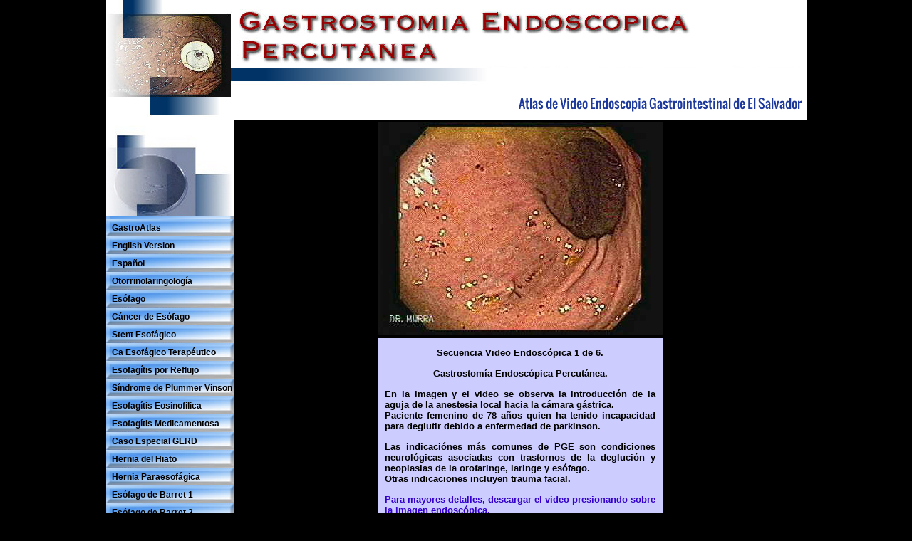

--- FILE ---
content_type: text/html
request_url: http://www.gastrointestinalatlas.com/espanol/peg_.html
body_size: 7480
content:
<!DOCTYPE html>
<html lang="es"><!-- InstanceBegin template="/Templates/PlantillaMenu.dwt" codeOutsideHTMLIsLocked="false" -->
<head>
<!-- InstanceBeginEditable name="Titulo" -->
<title>Gastrostomia Endoscopica Percutanea - El Atlas Gastrointestinal - gastrointestinalatlas.com</title>
<script type="text/javascript" src="../js/jquery.js"></script>
<link rel="stylesheet" href="../css/patologias.css" type="text/css"/>
<META HTTP-EQUIV="Content-Type" CONTENT="text/html; charset=iso-8859-1">
<meta name="author" content="Dr. Julio Murra-Saca">
<meta name="Medicine, Gastroenterology, Endoscopy, Surgery" content="Atlas of Gastrointestinal Video endoscopy, Endoscopy Atlas, Digestive Atlas, images of gastrointestinal tract, Diverticula, colon, disease, bleeding, rectal, gastrointestinal, image, atlas, digestive, colonoscopy, radiation proctitis, radiation colitis, ulcer, gastric cancer, colon carcinoma, stomach, colitis, gastritis, digestive, argon, argon beam coagu">
<script type="text/javascript" src="../js/scrolltopcontrol.js"></script>
<!-- InstanceEndEditable -->
<link rel="stylesheet" href="../css/jquery.smallipop.css" type="text/css" media="all" title="Screen">
		<style>
		.smallipopBlue{
			font-weight:bold;
		}
		</style>
<script type="text/javascript" src="../js/jquery.js"></script>
<link rel="stylesheet" href="../css/patologias.css" type="text/css"/>
<META HTTP-EQUIV="Content-Type" CONTENT="text/html; charset=iso-8859-1">
<meta name="author" content="Dr. Julio Murra-Saca">
<meta name="Medicine, Gastroenterology, Endoscopy, Surgery" content="Atlas of Gastrointestinal Video endoscopy, Endoscopy Atlas, Digestive Atlas, images of gastrointestinal tract, Diverticula, colon, disease, bleeding, rectal, gastrointestinal, image, atlas, digestive, colonoscopy, radiation proctitis, radiation colitis, ulcer, gastric cancer, colon carcinoma, stomach, colitis, gastritis, digestive, argon, argon beam coagu">
<script type="text/javascript" src="../js/scrolltopcontrol.js"></script>
</head>
<BODY bgcolor="#000000" topmargin="0">
    <TABLE WIDTH="980" BORDER="0" align="center" CELLPADDING="0" CELLSPACING="0" NOF="LY">
      <TR VALIGN="TOP" ALIGN="LEFT">
        <TD><table width="100%" border="0" cellpadding="0" cellspacing="0">
          <tr>
            <th colspan="2" valign="top" bgcolor="#FFFFFF" scope="col"><!-- InstanceBeginEditable name="Header" --><img src="../imagenes/headers/peg.jpg" alt="" width="980" height="164"><!-- InstanceEndEditable --></th>
          </tr>
          <tr>
            <th width="18%" valign="top" scope="col">
              <table width="180" border="0" align="left" cellpadding="0" cellspacing="0">
                <tr>
                  <td height="25" background="../imagenes/fondo.jpg" class="MenuListado"><img src="../imagenes/logo_atlas.jpg" alt="" width="180" height="136" /></td>
                </tr>
                <tr>
                  <td height="25" background="../imagenes/fondo.jpg" class="MenuListado">&nbsp; <a class="links" href="../index.html">GastroAtlas</a></td>
                </tr>
                <tr>
                  <td height="25" background="../imagenes/fondo.jpg" class="MenuListado">&nbsp; <a class="links" href="../english/english.html">English Version</a></td>
                </tr>
                <tr>
                  <td height="25" background="../imagenes/fondo.jpg" class="MenuListado">&nbsp; <a class="links" href="espanol.html">Espa&ntilde;ol</a></td>
                </tr>
                <tr>
                  <td height="25" background="../imagenes/fondo.jpg" class="MenuListado">&nbsp; <a class="links" href="otorrinolaringologia_.html">Otorrinolaringología</a></td>
                </tr>
                <tr>
                  <td height="25" background="../imagenes/fondo.jpg" class="MenuListado">&nbsp; <a class="links" href="esofago.html">Es&oacute;fago</a></td>
                </tr>
                <tr>
                  <td height="25" background="../imagenes/fondo.jpg" class="MenuListado">&nbsp; <a class="links" href="cancer_esofagico.html">C&aacute;ncer de Es&oacute;fago</a></td>
                </tr>
                <tr>
                  <td height="25" background="../imagenes/fondo.jpg" class="MenuListado">&nbsp; <a class="links" href="stent_esofagico.html">Stent Esof&aacute;gico</a></td>
                </tr>
                <tr>
                  <td height="25" background="../imagenes/fondo.jpg" class="MenuListado">&nbsp; <a class="links" href="carcinoma_esofagico__enfoque_t.html">Ca Esof&aacute;gico Terap&eacute;utico</a></td>
                </tr>
                <tr>
                  <td height="25" background="../imagenes/fondo.jpg" class="MenuListado">&nbsp; <a class="links" href="esofagitis.html">Esofag&iacute;tis por Reflujo</a></td>
                </tr>
                <tr>
                  <td height="25" background="../imagenes/fondo.jpg" class="MenuListado">&nbsp; <a class="links" href="Sindrome_Plummer_Vinson.html">Síndrome de Plummer Vinson</a></td>
                </tr>
                <tr>
                  <td height="25" background="../imagenes/fondo.jpg" class="MenuListado">&nbsp; <a class="links" href="esofagitis_eosinofilica.html">Esofag&iacute;tis Eosinofilica</a></td>
                </tr>
                <tr>
                  <td height="25" background="../imagenes/fondo.jpg" class="MenuListado">&nbsp; <a class="links" href="esofagitis_medicamentosa.html">Esofag&iacute;tis Medicamentosa</a></td>
                </tr>
                <tr>
                  <td height="25" background="../imagenes/fondo.jpg" class="MenuListado">&nbsp; <a class="links" href="caso_especial_en_esofagitis_.html">Caso Especial GERD</a></td>
                </tr>
                <tr>
                  <td height="25" background="../imagenes/fondo.jpg" class="MenuListado">&nbsp; <a class="links" href="hernia_del_hiato_.html">Hernia del Hiato</a></td>
                </tr>
                <tr>
                  <td height="25" background="../imagenes/fondo.jpg" class="MenuListado">&nbsp; <a class="links" href="hernia_paraesofagica.html">Hernia Paraesof&aacute;gica</a></td>
                </tr>
                <tr>
                  <td height="25" background="../imagenes/fondo.jpg" class="MenuListado">&nbsp; <a class="links" href="esofago_de_barrett.html">Es&oacute;fago de Barret 1</a></td>
                </tr>
                <tr>
                  <td height="25" background="../imagenes/fondo.jpg" class="MenuListado">&nbsp; <a class="links" href="esofago_de_barrett_ii.html">Es&oacute;fago de Barret 2</a></td>
                </tr>
                <tr>
                  <td height="25" background="../imagenes/fondo.jpg" class="MenuListado">&nbsp; <a class="links" href="esofago_de_barrett_iii.html">Es&oacute;fago de Barret 3</a></td>
                </tr>
                <tr>
                  <td height="25" background="../imagenes/fondo.jpg" class="MenuListado">&nbsp; <a class="links" href="dilatacion_esofagica.html">Dilataci&oacute;n Esof&aacute;gica </a></td>
                </tr>
                <tr>
                  <td height="25" background="../imagenes/fondo.jpg" class="MenuListado">&nbsp; <a class="links" href="acalasia_esofagica_.html">Acalasia 1</a></td>
                </tr>
                <tr>
                  <td height="25" background="../imagenes/fondo.jpg" class="MenuListado">&nbsp; <a class="links" href="acalasia_esofagica_2.html">Acalasia 2</a></td>
                </tr>
                <tr>
                  <td height="25" background="../imagenes/fondo.jpg" class="MenuListado">&nbsp; <a class="links" href="esofago_negro.html">Es&oacute;fago Negro</a></td>
                </tr>
                <tr>
                  <td height="25" background="../imagenes/fondo.jpg" class="MenuListado">&nbsp; <a class="links" href="Esofagitis_Infecciosa.html">Esofagitis Infecciosa</a></td>
                </tr>
                <tr>
                  <td height="25" background="../imagenes/fondo.jpg" class="MenuListado">&nbsp; <a class="links" href="candidiasis_esofagica.html">Candidiasis</a></td>
                </tr>
                <tr>
                  <td height="25" background="../imagenes/fondo.jpg" class="MenuListado">&nbsp; <a class="links" href="histoplasmosis_esofago.html">Histoplasmosis del Esófago</a></td>
                </tr>
                <tr>
                  <td height="25" background="../imagenes/fondo.jpg" class="MenuListado">&nbsp; <a class="links" href="glicoacantosis.html">Glicoacantasis</a></td>
                </tr>
                <tr>
                  <td height="25" background="../imagenes/fondo.jpg" class="MenuListado">&nbsp; <a class="links" href="papiloma_esofagico.html">Papiloma Esof&aacute;gico</a></td>
                </tr>
                <tr>
                  <td height="25" background="../imagenes/fondo.jpg" class="MenuListado">&nbsp; <a class="links" href="gastroplicatura_endoscopica_.html">Gastroplicatura Endosc&oacute;pia</a></td>
                </tr>
                <tr>
                  <td height="25" background="../imagenes/fondo.jpg" class="MenuListado">&nbsp; <a class="links" href="varices_.html">V&aacute;rices Esof&aacute;gicas</a></td>
                </tr>
                <tr>
                  <td height="25" background="../imagenes/fondo.jpg" class="MenuListado">&nbsp; <a class="links" href="ligaduras_de_varices_esofagica.html">Ligadura de V&aacute;rices 1</a></td>
                </tr>
                <tr>
                  <td height="25" background="../imagenes/fondo.jpg" class="MenuListado">&nbsp; <a class="links" href="ligaduras_de_varices_ii.html">Ligadura de V&aacute;rices 2</a></td>
                </tr>
                <tr>
                  <td height="25" background="../imagenes/fondo.jpg" class="MenuListado">&nbsp; <a class="links" href="ligaduras_de_varices_iii.html">Ligadura de V&aacute;rices 3</a></td>
                </tr>
                <tr>
                  <td height="25" background="../imagenes/fondo.jpg" class="MenuListado">&nbsp; <a class="links" href="ligaduras_de_varices_iv.html">Ligadura de V&aacute;rices 4</a></td>
                </tr>
                <tr>
                  <td height="25" background="../imagenes/fondo.jpg" class="MenuListado">&nbsp; <a class="links" href="ligaduras_de_varices_v.html">Ligadura de V&aacute;rices 5</a></td>
                </tr>
                <tr>
                  <td height="25" background="../imagenes/fondo.jpg" class="MenuListado">&nbsp; <a class="links" href="mallory_weiss_.html">Mallory Weiss</a></td>
                </tr>
                <tr>
                  <td height="25" background="../imagenes/fondo.jpg" class="MenuListado">&nbsp; <a class="links" href="diverticulos_esofagicos.html">Diverticulos Esof&aacute;gicos</a></td>
                </tr>
                <tr>
                  <td height="25" background="../imagenes/fondo.jpg" class="MenuListado">&nbsp;  <a class="links" href="pseudodiverticulosis.html">Pseudodiverticulosis</a></td>
                </tr>
                <tr>
                  <td height="25" background="../imagenes/fondo.jpg" class="MenuListado">&nbsp; <a class="links" href="esofago_miscelaneos_.html">Es&oacute;fago Miscelaneos</a></td>
                </tr>
                <tr>
                  <td height="25" background="../imagenes/fondo.jpg" class="MenuListado">&nbsp; <a class="links" href="estomago.html">Est&oacute;mago</a></td>
                </tr>
                <tr>
                  <td height="25" background="../imagenes/fondo.jpg" class="MenuListado">&nbsp; <a class="links" href="cancer_gastrico.html">C&aacute;ncer G&aacute;strico 1</a></td>
                </tr>
                <tr>
                  <td height="25" background="../imagenes/fondo.jpg" class="MenuListado">&nbsp; <a class="links" href="cancer_gastrico_ii_.html">C&aacute;ncer G&aacute;strico 2</a></td>
                </tr>
                <tr>
                  <td height="25" background="../imagenes/fondo.jpg" class="MenuListado">&nbsp; <a class="links" href="cancer_gastrico_iii_.html">C&aacute;ncer G&aacute;strico 3</a></td>
                </tr>
                <tr>
                  <td height="25" background="../imagenes/fondo.jpg" class="MenuListado">&nbsp; <a class="links" href="cancer_gastrico_iv_.html">C&aacute;ncer G&aacute;strico 4</a></td>
                </tr>
                <tr>
                  <td height="25" background="../imagenes/fondo.jpg" class="MenuListado">&nbsp; <a class="links" href="cancer_gastrico_v_.html">C&aacute;ncer G&aacute;strico 5</a></td>
                </tr>
                <tr>
                  <td height="25" background="../imagenes/fondo.jpg" class="MenuListado">&nbsp; <a class="links" href="Nodulo_de_Virchow.html">Nódulo de Virchow</a></td>
                </tr>
                <tr>
                  <td height="25" background="../imagenes/fondo.jpg" class="MenuListado">&nbsp; <a class="links" href="tumor_de_krukenberg.html">Tumor de Krukenberg</a></td>
                </tr>
                <tr>
                  <td height="25" background="../imagenes/fondo.jpg" class="MenuListado">&nbsp; <a class="links" href="cancer_gastrico__enfoque_terap.html">Ca G&aacute;strico Terap&eacute;utico 1</a></td>
                </tr>
                <tr>
                  <td height="25" background="../imagenes/fondo.jpg" class="MenuListado">&nbsp; <a class="links" href="cancer_gastrico__terapeutico_i.html">Ca G&aacute;strico Terap&eacute;utico 2</a></td>
                </tr>
                <tr>
                  <td height="25" background="../imagenes/fondo.jpg" class="MenuListado">&nbsp; <a class="links" href="linfoma_gastrico.html">Linfoma G&aacute;strico</a></td>
                </tr>
                <tr>
                  <td height="25" background="../imagenes/fondo.jpg" class="MenuListado">&nbsp; <a class="links" href="metastasis_ovaricas.html">Met&aacute;stasis al Est&oacute;mago</a></td>
                </tr>
                <tr>
                  <td height="25" background="../imagenes/fondo.jpg" class="MenuListado">&nbsp; <a class="links" href="ulcera_gastrica.html">Ulcera G&aacute;strica 1</a></td>
                </tr>
                <tr>
                  <td height="25" background="../imagenes/fondo.jpg" class="MenuListado">&nbsp; <a class="links" href="ulcera_gastrica_ii_.html">Ulcera G&aacute;strica 2</a></td>
                </tr>
                <tr>
                  <td height="25" background="../imagenes/fondo.jpg" class="MenuListado">&nbsp; <a class="links" href="ulcera_gastrica_iii_.html">Ulcera G&aacute;strica 3</a></td>
                </tr>
                <tr>
                  <td height="25" background="../imagenes/fondo.jpg" class="MenuListado">&nbsp; <a class="links" href="ulcera_gastrica_iv_.html">Ulcera G&aacute;strica 4</a></td>
                </tr>
                <tr>
                  <td height="25" background="../imagenes/fondo.jpg" class="MenuListado">&nbsp; <a class="links" href="ulcera_gastrica_v_.html">Ulcera G&aacute;strica 5</a></td>
                </tr>
                <tr>
                  <td height="25" background="../imagenes/fondo.jpg" class="MenuListado">&nbsp; <a class="links" href="gastritis_erosiva.html">Gastritis Erosiva</a></td>
                </tr>
                <tr>
                  <td height="25" background="../imagenes/fondo.jpg" class="MenuListado">&nbsp; <a class="links" href="ulceracion_de_dieulafoy.html">Dielafoy</a></td>
                </tr>
                <tr>
                  <td height="25" background="../imagenes/fondo.jpg" class="MenuListado">&nbsp;<a class="links" href="sindrome_de_zollinger_ellison_.html">Sindrome Zollinger Ellison</a></td>
                </tr>
                <tr>
                  <td height="25" background="../imagenes/fondo.jpg" class="MenuListado">&nbsp; <a class="links" href="gastritis_aguda.html">Gastritis Aguda</a></td>
                </tr>
                <tr>
                  <td height="25" background="../imagenes/fondo.jpg" class="MenuListado">&nbsp; <a class="links" href="gastritis_cronica.html">Gastritis Cr&oacute;nica</a></td>
                </tr>
                <tr>
                  <td height="25" background="../imagenes/fondo.jpg" class="MenuListado">&nbsp; <a class="links" href="gastritis_folicular.html">Gastritis Folicular</a></td>
                </tr>
                <tr>
                  <td height="25" background="../imagenes/fondo.jpg" class="MenuListado">&nbsp; <a class="links" href="metaplasia_intestinal.html">Metaplasia Intestinal</a></td>
                </tr>
                <tr>
                  <td height="25" background="../imagenes/fondo.jpg" class="MenuListado">&nbsp; <a class="links" href="varices_gastricas.html">Várices Gástricas</a></td>
                </tr>
                <tr>
                  <td height="25" background="../imagenes/fondo.jpg" class="MenuListado">&nbsp; <a class="links" href="varices_gastricas2.html">Várices Gástricas 2</a></td>
                </tr>
                <tr>
                  <td height="25" background="../imagenes/fondo.jpg" class="MenuListado">&nbsp; <a class="links" href="gastropatia_portal_hipertensiv.html">Gastropatia Hipertensiva</a></td>
                </tr>
                <tr>
                  <td height="25" background="../imagenes/fondo.jpg" class="MenuListado">&nbsp; <a class="links" href="peg_.html">PEG</a></td>
                </tr>
                <tr>
                  <td height="25" background="../imagenes/fondo.jpg" class="MenuListado">&nbsp; <a class="links" href="polipos_gastricos.html">P&oacute;lipos G&aacute;stricos 1</a></td>
                </tr>
                <tr>
                  <td height="25" background="../imagenes/fondo.jpg" class="MenuListado">&nbsp; <a class="links" href="polipos_gastricos_ii.html">P&oacute;lipos G&aacute;stricos 2</a></td>
                </tr>
                <tr>
                  <td height="25" background="../imagenes/fondo.jpg" class="MenuListado">&nbsp; <a class="links" href="estomago_normal.html">Est&oacute;mago Normal</a></td>
                </tr>
                <tr>
                  <td height="25" background="../imagenes/fondo.jpg" class="MenuListado">&nbsp; <a class="links" href="estomago_miscelaneos.html">Est&oacute;mago Miscel&aacute;neos</a></td>
                </tr>
                <tr>
                  <td height="25" background="../imagenes/fondo.jpg" class="MenuListado">&nbsp; <a class="links" href="quemaduras_por_acido_sulfurico.html">Quemadura por Acido</a></td>
                </tr>
                <tr>
                  <td height="25" background="../imagenes/fondo.jpg" class="MenuListado">&nbsp; <a class="links" href="balon_intragastrico.html">Balon Intragastrico-Obesidad</a></td>
                </tr>
                <tr>
                  <td height="25" background="../imagenes/fondo.jpg" class="MenuListado">&nbsp; <a class="links" href="funduplicatura_nissen.html">Fundoplicatura de Nissen</a></td>
                </tr>
                <tr>
                  <td height="25" background="../imagenes/fondo.jpg" class="MenuListado">&nbsp; <a class="links" href="Schwannoma_Gastrico.html">Schwannoma Gastrico</a></td>
                </tr>
                <tr>
                  <td height="25" background="../imagenes/fondo.jpg" class="MenuListado">&nbsp; <a class="links" href="estomago_tumor_estromal_gastrointestinal.html">Tumor Estromal Gastrico</a></td>
                </tr>
                <tr>
                  <td height="25" background="../imagenes/fondo.jpg" class="MenuListado">&nbsp; <a class="links" href="angio_displasias_gastricas.html">Angiodisplasia G&aacute;strica</a></td>
                </tr>
                <tr>
                  <td height="25" background="../imagenes/fondo.jpg" class="MenuListado">&nbsp; <a class="links" href="Estomago_en_Sandia.html">Estomago en Sandía</a></td>
                </tr>
                <tr>
                  <td height="25" background="../imagenes/fondo.jpg" class="MenuListado">&nbsp; <a class="links" href="diverticulos_gastricos.html">Diverticulos G&aacute;stricos</a></td>
                </tr>
                <tr>
                  <td height="25" background="../imagenes/fondo.jpg" class="MenuListado">&nbsp; <a class="links" href="pancreas_heterotopico.html">P&aacute;ncreas Heterot&oacute;pico</a></td>
                </tr>
                <tr>
                  <td height="25" background="../imagenes/fondo.jpg" class="MenuListado">&nbsp; <a class="links" href="duodeno.html">Duodeno</a></td>
                </tr>
                <tr>
                  <td height="25" background="../imagenes/fondo.jpg" class="MenuListado">&nbsp; <a class="links" href="duodeno_normal.html">Duodeno Normal</a></td>
                </tr>
                <tr>
                  <td height="25" background="../imagenes/fondo.jpg" class="MenuListado">&nbsp; <a class="links" href="ulcera_duodenal.html">Ulcera Duodenal 1</a></td>
                </tr>
                <tr>
                  <td height="25" background="../imagenes/fondo.jpg" class="MenuListado">&nbsp; <a class="links" href="ulcera_duodenal_ii_.html">Ulcera Duodenal 2</a></td>
                </tr>
                <tr>
                  <td height="25" background="../imagenes/fondo.jpg" class="MenuListado">&nbsp; <a class="links" href="ulcera_duodenal_iii.html">Ulcera Duodenal 3</a></td>
                </tr>
                <tr>
                  <td height="25" background="../imagenes/fondo.jpg" class="MenuListado">&nbsp; <a class="links" href="ulcera_duodenal_iv.html">Ulcera Duodenal 4</a></td>
                </tr>
                <tr>
                  <td height="25" background="../imagenes/fondo.jpg" class="MenuListado">&nbsp; <a class="links" href="ulcera_duodenal_V.html">Ulcera Duodenal 5</a></td>
                </tr>
                <tr>
                  <td height="25" background="../imagenes/fondo.jpg" class="MenuListado">&nbsp; <a class="links" href="Sindrome_Peutz_Jeghers.html">Síndrome de Peutz-Jeghers</a></td>
                </tr>
                <tr>
                  <td height="25" background="../imagenes/fondo.jpg" class="MenuListado">&nbsp; <a class="links" href="ercp.html">ERCP</a></td>
                </tr>
                <tr>
                  <td height="25" background="../imagenes/fondo.jpg" class="MenuListado">&nbsp; <a class="links" href="adenocarcinoma_de_la_ampolla_d.html">Neoplasia Biliar</a></td>
                </tr>
                <tr>
                  <td height="25" background="../imagenes/fondo.jpg" class="MenuListado">&nbsp; <a class="links" href="Stent_Duodenal.html">Stent Duodenal</a></td>
                </tr>
                <tr>
                  <td height="25" background="../imagenes/fondo.jpg" class="MenuListado">&nbsp; <a class="links" href="diverticulo_duodenal.html">Diverticulos Duodenales</a></td>
                </tr>
                <tr>
                  <td height="25" background="../imagenes/fondo.jpg" class="MenuListado">&nbsp; <a class="links" href="linfoma_duodenal.html">Linfoma Duodenal</a></td>
                </tr>
                <tr>
                  <td height="25" background="../imagenes/fondo.jpg" class="MenuListado">&nbsp; <a class="links" href="Histoplasmosis_Duodeno.html">Histoplasmosis Duodenal</a></td>
                </tr>
                <tr>
                  <td height="25" background="../imagenes/fondo.jpg" class="MenuListado">&nbsp; <a class="links" href="angiodisplasia_duodenal.html">Angiodisplasia Duodenal</a></td>
                </tr>
                <tr>
                  <td height="25" background="../imagenes/fondo.jpg" class="MenuListado">&nbsp; <a class="links" href="enfermedad_celiaca_.html">Enfermedad Celiaca</a></td>
                </tr>
                <tr>
                  <td height="25" background="../imagenes/fondo.jpg" class="MenuListado">&nbsp; <a class="links" href="duodeno__miscelaneos.html">Duodeno Miscelaneos</a></td>
                </tr>
                <tr>
                  <td height="25" background="../imagenes/fondo.jpg" class="MenuListado">&nbsp; <a class="links" href="colon_y_recto.html">Colon y Recto</a></td>
                </tr>
                <tr>
                  <td height="25" background="../imagenes/fondo.jpg" class="MenuListado">&nbsp; <a class="links" href="colon_toxico.html">Dilatacion T&oacute;xica del Colon</a></td>
                </tr>
                <tr>
                  <td height="25" background="../imagenes/fondo.jpg" class="MenuListado">&nbsp; <a class="links" href="carcinoma_del_colon.html">C&aacute;ncer del Colon 1</a></td>
                </tr>
                <tr>
                  <td height="25" background="../imagenes/fondo.jpg" class="MenuListado">&nbsp; <a class="links" href="cancer_del_colon_ii.html">C&aacute;ncer del Colon 2</a></td>
                </tr>
                <tr>
                  <td height="25" background="../imagenes/fondo.jpg" class="MenuListado">&nbsp; <a class="links" href="cancer_del_colon_iii.html">C&aacute;ncer del Colon 3</a></td>
                </tr>
                <tr>
                  <td height="25" background="../imagenes/fondo.jpg" class="MenuListado">&nbsp; <a class="links" href="cancer_del_colon_iv.html">C&aacute;ncer del Colon 4</a></td>
                </tr>
                <tr>
                  <td height="25" background="../imagenes/fondo.jpg" class="MenuListado">&nbsp; <a class="links" href="cancer_del_colon_v.html">C&aacute;ncer del Colon 5</a></td>
                </tr>
                <tr>
                  <td height="25" background="../imagenes/fondo.jpg" class="MenuListado">&nbsp; <a class="links" href="Cance_Ano.html">Cáncer del Ano</a></td>
                </tr>
                <tr>
                  <td height="25" background="../imagenes/fondo.jpg" class="MenuListado">&nbsp; <a class="links" href="linfoma_del_colon.html">Linfoma del Colon</a></td>
                </tr>
                <tr>
                  <td height="25" background="../imagenes/fondo.jpg" class="MenuListado">&nbsp; <a class="links" href="angiodisplasia_del_colon_.html">Angiodisplasia del Colon</a></td>
                </tr>
                <tr>
                  <td height="25" background="../imagenes/fondo.jpg" class="MenuListado">&nbsp; <a class="links" href="malformacion_arteriovenosa.html">Malformación Arterio Venosa</a></td>
                </tr>
                <tr>
                  <td height="25" background="../imagenes/fondo.jpg" class="MenuListado">&nbsp; <a class="links" href="metastasis_al_colon.html">Met&aacute;stasis al Colon</a></td>
                </tr>
                <tr>
                  <td height="25" background="../imagenes/fondo.jpg" class="MenuListado">&nbsp; <a class="links" href="acantosis_nigrans__.html">Acantosis Nigricans</a></td>
                </tr>
                <tr>
                  <td height="25" background="../imagenes/fondo.jpg" class="MenuListado">&nbsp; <a class="links" href="diverticulos.html">Enfermedad Diverticular</a></td>
                </tr>
                <tr>
                  <td height="25" background="../imagenes/fondo.jpg" class="MenuListado">&nbsp; <a class="links" href="colitis_.html">Colitis Ulcerativa</a></td>
                </tr>
                <tr>
                  <td height="25" background="../imagenes/fondo.jpg" class="MenuListado">&nbsp; <a class="links" href="colitis_ulcerativa_ii.html">Colitis Ulcerativa 2</a></td>
                </tr>
                <tr>
                  <td height="25" background="../imagenes/fondo.jpg" class="MenuListado">&nbsp; <a class="links" href="colitis_pseudomembranosa.html">Colitis Pseudomembranosa</a></td>
                </tr>
                <tr>
                  <td height="25" background="../imagenes/fondo.jpg" class="MenuListado">&nbsp; <a class="links" href="colitis_post_radiacion.html">Colitis Post Radiaci&oacute;n</a></td>
                </tr>
                <tr>
                  <td height="25" background="../imagenes/fondo.jpg" class="MenuListado">&nbsp; <a class="links" href="colitis_isquemica.html">Colitis Isqu&eacute;mica</a></td>
                </tr>
                <tr>
                  <td height="25" background="../imagenes/fondo.jpg" class="MenuListado">&nbsp; <a class="links" href="colitis_infecciosa.html">Colitis Infecciosa</a></td>
                </tr>
                <tr>
                  <td height="25" background="../imagenes/fondo.jpg" class="MenuListado">&nbsp; <a class="links" href="colitis_amebiana.html">Colitis Amebiana</a></td>
                </tr>
                <tr>
                  <td height="25" background="../imagenes/fondo.jpg" class="MenuListado">&nbsp; <a class="links" href="enfermedad_de_crohn.html">Enfermedad del Crohn</a></td>
                </tr>
                <tr>
                  <td height="25" background="../imagenes/fondo.jpg" class="MenuListado">&nbsp; <a class="links" href="tuberculosis_del_colon.html">Tuberculosis del Colon</a></td>
                </tr>
                <tr>
                  <td height="25" background="../imagenes/fondo.jpg" class="MenuListado">&nbsp; <a class="links" href="polipos.html">P&oacute;lipos</a></td>
                </tr>
                <tr>
                  <td height="25" background="../imagenes/fondo.jpg" class="MenuListado">&nbsp; <a class="links" href="polipectomia.html">Polipectom&iacute;a 1</a></td>
                </tr>
                <tr>
                  <td height="25" background="../imagenes/fondo.jpg" class="MenuListado">&nbsp; <a class="links" href="polipectomia_ii.html">Polipectom&iacute;a 2</a></td>
                </tr>
                <tr>
                  <td height="25" background="../imagenes/fondo.jpg" class="MenuListado">&nbsp; <a class="links" href="polipectomia_iii.html">Polipectom&iacute;a 3</a></td>
                </tr>
                <tr>
                  <td height="25" background="../imagenes/fondo.jpg" class="MenuListado">&nbsp; <a class="links" href="polipectomia4.html">Polipectom&iacute;a 4</a></td>
                </tr>
                <tr>
                  <td height="25" background="../imagenes/fondo.jpg" class="MenuListado">&nbsp; <a class="links" href="cirugia_laparoscopica_por_perf.html">Reparacion Laparoscopica</a></td>
                </tr>
                <tr>
                  <td height="25" background="../imagenes/fondo.jpg" class="MenuListado">&nbsp; <a class="links" href="poliposis_cap__polipos_con_cap.html">Cap Poliposis</a></td>
                </tr>
                <tr>
                  <td height="25" background="../imagenes/fondo.jpg" class="MenuListado">&nbsp; <a class="links" href="poliposis_juvenil.html">Poliposis Juvenil</a></td>
                </tr>
                <tr>
                  <td height="25" background="../imagenes/fondo.jpg" class="MenuListado">&nbsp; <a class="links" href="poliposis_familiar.html">Poliposis Familiar</a></td>
                </tr>
                <tr>
                  <td height="25" background="../imagenes/fondo.jpg" class="MenuListado">&nbsp; <a class="links" href="poliposis_familiar_II.html">Poliposis Familiar II</a></td>
                </tr>
                <tr>
                  <td height="25" background="../imagenes/fondo.jpg" class="MenuListado">&nbsp; <a class="links" href="colon_normal.html">Colon Normal</a></td>
                </tr>
                <tr>
                  <td height="25" background="../imagenes/fondo.jpg" class="MenuListado">&nbsp; <a class="links" href="histoplasmosis_.htm">Histoplasmosis</a></td>
                </tr>
                <tr>
                  <td height="25" background="../imagenes/fondo.jpg" class="MenuListado">&nbsp; <a class="links" href="parasitos.html">Par&aacute;sitos</a></td>
                </tr>
                <tr>
                  <td height="25" background="../imagenes/fondo.jpg" class="MenuListado">&nbsp; <a class="links" href="post_quirurgicos.html">Estatus Post Quir&uacute;rgico</a></td>
                </tr>
                <tr>
                  <td height="25" background="../imagenes/fondo.jpg" class="MenuListado">&nbsp; <a class="links" href="interposicion_del_colon_para_s.html">Interposici&oacute;n de Colon</a></td>
                </tr>
                <tr>
                  <td height="25" background="../imagenes/fondo.jpg" class="MenuListado">&nbsp; <a class="links" href="hemorroides.html">Hemorroides y Afines</a></td>
                </tr>
                <tr>
                  <td height="25" background="../imagenes/fondo.jpg" class="MenuListado">&nbsp; <a class="links" href="melanosis_coli.html">Melanosis Coli</a></td>
                </tr>
                <tr>
                  <td height="25" background="../imagenes/fondo.jpg" class="MenuListado">&nbsp;<a class="links" href="Neumatosis_Quistica_Intestinal.html">Neumatosis Quistica Intestinal</a></td>
                </tr>
                <tr>
                  <td height="25" background="../imagenes/fondo.jpg" class="MenuListado">&nbsp; <a class="links" href="lipomas_del_colon.html">Lipoma de Colon</a></td>
                </tr>
                <tr>
                  <td height="25" background="../imagenes/fondo.jpg" class="MenuListado">&nbsp; <a class="links" href="Varices_Rectales.html">Várices del Recto</a></td>
                </tr>
                <tr>
                  <td height="25" background="../imagenes/fondo.jpg" class="MenuListado">&nbsp; <a class="links" href="colon_miscelaneos.html">Colon Miscelaneos</a></td>
                </tr>
                <tr>
                  <td height="25" background="../imagenes/fondo.jpg" class="MenuListado">&nbsp; <a class="links" href="yeyuno_e_ilium.html">Yeyuno Ileum</a></td>
                </tr>
                <tr>
                  <td height="25" background="../imagenes/fondo.jpg" class="MenuListado">&nbsp; <a class="links" href="yeyuno_e_ilium_normal.html">Yeyuno Ileum Normal</a></td>
                </tr>
                <tr>
                  <td height="25" background="../imagenes/fondo.jpg" class="MenuListado">&nbsp; <a class="links" href="yeyuno_e_ilium_miscelaneos.html">Yeyuno Ileum Miscel&aacute;neos</a></td>
                </tr>
                <tr>
                  <td height="25" background="../imagenes/fondo.jpg" class="MenuListado">&nbsp; <a class="links" href="tumor_estromal_gastrointestina.html">Yeyuno Tumor Estromal</a></td>
                </tr>
                <tr>
                  <td height="25" background="../imagenes/fondo.jpg" class="MenuListado">&nbsp; <a class="links" href="linfoma_del_yeyuno_e_ileon.html">Yeyuno Ileum linfoma</a></td>
                </tr>
                <tr>
                  <td height="25" background="../imagenes/fondo.jpg" class="MenuListado">&nbsp; <a class="links" href="Ulceras_Tificas.html">Ulceras Tíficas</a></td>
                </tr>
                <tr>
                  <td height="25" background="../imagenes/fondo.jpg" class="MenuListado">&nbsp; <a class="links" href="cuerpos_extranos_por_endoscopi.html">Cuerpos Extra&ntilde;os</a></td>
                </tr>
                <tr>
                  <td height="25" background="../imagenes/fondo.jpg" class="MenuListado">&nbsp; <a class="links" href="telangiectasia_hemorragica_her.html">Sindrome de Osler Weber</a></td>
                </tr>
                <tr>
                  <td height="25" background="../imagenes/fondo.jpg" class="MenuListado">&nbsp; <a class="links" href="Abdomen_con_Ascitis.html">Abdomen con Ascitis</a></td>
                </tr>
                <tr>
                  <td height="25" background="../imagenes/fondo.jpg" class="MenuListado">&nbsp; <a class="links" href="HepatoCarcinoma.html">HepatoCarcinoma</a></td>
                </tr>
                <tr>
                  <td height="25" background="../imagenes/fondo.jpg" class="MenuListado">&nbsp; <a class="links" href="etc__etc_.html">Etc, Etc.</a></td>
                </tr>
                <tr>
                  <td height="25" background="../imagenes/fondo.jpg" class="MenuListado">&nbsp; <a class="links" href="conozcanos.html">Con&oacute;zcanos</a></td>
                </tr>
                <tr>
                  <td height="25" background="../imagenes/fondo.jpg" class="MenuListado">&nbsp; <a class="links" href="medical_links.html">Enlaces Gastrointestinales</a></td>
                </tr>
                <tr>
                  <td height="25" background="../imagenes/fondo.jpg" class="MenuListado">&nbsp; <a href="http://www.youtube.com/user/murrasaca" target="_blank" class="links">YouTube &nbsp;Murra Saca</a></td>
                </tr>
                <tr>
                  <td height="25" background="../imagenes/fondo.jpg" class="MenuListado">&nbsp; <a href="http://www.youtube.com/user/DrMurraSaca" target="_blank" class="links">YouTube &nbsp;Dr. MurraSaca</a></td>
                </tr>
                <tr>
                  <td height="25" background="../imagenes/fondo.jpg" class="MenuListado">&nbsp; <a href="http://www.youtube.com/user/ElSalvadorAtlasEndo" target="_blank" class="links">YouTube El Salvador Atlas</a></td>
                </tr>
                <tr>
                  <td height="25" background="../imagenes/fondo.jpg" class="MenuListado">&nbsp; <a class="links" href="arte_endoscopico.html">Arte Endosc&oacute;pico</a></td>
                </tr>
                <tr>
                  <td height="25" background="../imagenes/fondo.jpg" class="MenuListado">&nbsp; <a class="links" href="presentaciones_endoscopicas.html">Presentaci&oacute;n Endosc&oacute;pica</a></td>
                </tr>
                <tr>
                  <td height="25" background="../imagenes/fondo.jpg" class="MenuListado">&nbsp; <a class="links" href="contactenos.html">Cont&aacute;ctenos</a></td>
                </tr>
                <tr>
                  <td height="25" background="../imagenes/fondo.jpg" class="MenuListado">&nbsp; <a class="links" href="fotos_de_el_salvador.html">Fotos de El Salvador</a></td>
                </tr>
              </table>
            </th>
            <th width="82%" valign="top" scope="col"><!-- InstanceBeginEditable name="Contenido" -->
              <table width="100%" border="0">
                <tr>
                  <th scope="col"><table width="400" border="0" align="center" cellpadding="0" cellspacing="0">
                    <tr>
                      <th scope="col"><a href="../videos/PGEFRID1.mpg" target="_blank"><img src="../imagenes/PGEFRID1.jpg" alt="Gastrostom&iacute;a Endosc&oacute;pica Percut&aacute;nea." width="400" height="300" border="0" title="Gastrostomía Endoscópica Percutánea.

En la imagen y el video se observa la introducción de la aguja de la anestesia local hacia la cámara gástrica.
Paciente femenino de 78 años quien ha tenido incapacidad para deglutir debido a enfermedad de parkinson.

Las indicaciónes más comunes de PGE son condiciones neurológicas asociadas con trastornos de la deglución y neoplasias de la orofaringe, laringe y esófago.
Otras indicaciones incluyen trauma facial."/></a></th>
                    </tr>
                    <tr>
                      <td height="400" valign="top" bgcolor="#CCCCFF"><table width="95%" border="0" align="center" cellpadding="0" cellspacing="0">
                        <tr>
                          <th valign="top" scope="col"><p class="fuentealterna">Secuencia Video Endosc&oacute;pica 1 de 6.</p>
                            <p class="fuentealterna">Gastrostom&iacute;a Endosc&oacute;pica Percut&aacute;nea.</p>
                            <p align="justify" class="fuentealterna">En la imagen y el video se observa la introducci&oacute;n de la aguja de la anestesia local hacia la c&aacute;mara g&aacute;strica.<br>
                              Paciente femenino de 78 a&ntilde;os quien ha tenido incapacidad para deglutir debido a enfermedad de parkinson.</p>
                            <p align="justify" class="fuentealterna">Las indicaci&oacute;nes m&aacute;s comunes de PGE son condiciones neurol&oacute;gicas asociadas con trastornos de la degluci&oacute;n y neoplasias de la orofaringe, laringe y es&oacute;fago.<br>
                              Otras indicaciones incluyen trauma facial.</p>
                            <p align="justify" class="fuentealterna2">Para mayores detalles, descargar el video presionando sobre la imagen endosc&oacute;pica.</p>
                            <p align="justify" class="fuentealterna2">Todas las im&aacute;genes endosc&oacute;picas de este atlas contienen un Video. </p></th>
                        </tr>
                      </table></td>
                    </tr>
                  </table>
                    <table width="400" border="0" align="center" cellpadding="0" cellspacing="0">
                      <tr>
                        <th scope="col"><a href="../videos/PGEFRID2.mpg" target="_blank"><IMG SRC="../imagenes/PGEFRID2.jpg" alt="Gastrostom&iacute;a Endosc&oacute;pica Percut&aacute;nea." WIDTH="400" HEIGHT="300" BORDER="0" title="La tecnica más usada de Gastrostomía Endoscópica Percutánea es la denominada técnica pull (tracción)."></a></th>
                      </tr>
                      <tr>
                        <td height="400" valign="top" bgcolor="#CCCCFF"><table width="95%" border="0" align="center" cellpadding="0" cellspacing="0">
                          <tr>
                            <th valign="top" scope="col"><p class="fuentealterna">Secuencia Video Endosc&oacute;pica 2 de 6.</p>
                              <p align="left" class="fuentealterna">La tecnica m&aacute;s usada de Gastrostom&iacute;a Endosc&oacute;pica Percut&aacute;nea es la denominada t&eacute;cnica pull (tracci&oacute;n).</p></th>
                          </tr>
                        </table></td>
                      </tr>
                    </table>
                    <table width="400" border="0" align="center" cellpadding="0" cellspacing="0">
                      <tr>
                        <th scope="col"><a href="../videos/PGEFRID3.mpg" target="_blank"><IMG SRC="../imagenes/PGEFRID3.jpg" alt="Gastrostom&iacute;a Endosc&oacute;pica Percut&aacute;nea." WIDTH="400" HEIGHT="300" BORDER="0" title="Vista endoscópica, el alambre ha sido tomado con la pinza de agarre."></a></th>
                      </tr>
                      <tr>
                        <td height="400" valign="top" bgcolor="#CCCCFF"><table width="95%" border="0" align="center" cellpadding="0" cellspacing="0">
                          <tr>
                            <th valign="top" scope="col"><p class="fuentealterna">Secuencia Video Endosc&oacute;pica 3 de 6.</p>
                              <p class="fuentealterna">Vista endosc&oacute;pica, el alambre ha sido tomado con la pinza de agarre (asa).</p></th>
                          </tr>
                        </table></td>
                      </tr>
                    </table>
                    <table width="400" border="0" align="center" cellpadding="0" cellspacing="0">
                      <tr>
                        <th scope="col"><a href="../videos/PGEFRID4.mpg" target="_blank"><IMG SRC="../imagenes/PGEFRID4.jpg" alt="Gastrostom&iacute;a Endosc&oacute;pica Percut&aacute;nea." WIDTH="400" HEIGHT="300" BORDER="0" title="Se observa el botón de la gastrectomía percutánea endoscópica después del colocamiento en forma correcta."></a></th>
                      </tr>
                      <tr>
                        <td height="400" valign="top" bgcolor="#CCCCFF"><table width="95%" border="0" align="center" cellpadding="0" cellspacing="0">
                          <tr>
                            <th valign="top" scope="col"><p class="fuentealterna">Secuencia Video Endosc&oacute;pica 4 de 6.</p>
                              <p class="fuentealterna">Se observa el bot&oacute;n de la gastrectom&iacute;a percut&aacute;nea endosc&oacute;pica despu&eacute;s del colocamiento en forma correcta.</p></th>
                          </tr>
                        </table></td>
                      </tr>
                    </table>
                    <table width="400" border="0" align="center" cellpadding="0" cellspacing="0">
                      <tr>
                        <th scope="col"><a href="../videos/PGEFRID5.mpg" target="_blank"><IMG SRC="../imagenes/PGEFRID5.jpg" alt="Gastrostom&iacute;a Endosc&oacute;pica Percut&aacute;nea." WIDTH="400" HEIGHT="300" BORDER="0" title="Un acercamiento al tubo de la gastrostomía."></a></th>
                      </tr>
                      <tr>
                        <td height="400" valign="top" bgcolor="#CCCCFF"><table width="95%" border="0" align="center" cellpadding="0" cellspacing="0">
                          <tr>
                            <th valign="top" scope="col"><p class="fuentealterna">Secuencia Video Endosc&oacute;pica 5 de 6.</p>
                              <p class="fuentealterna">Un acercamiento al tubo de la gastrostom&iacute;a.</p></th>
                          </tr>
                        </table></td>
                      </tr>
                    </table>
                    <table width="400" border="0" align="center" cellpadding="0" cellspacing="0">
                      <tr>
                        <th scope="col"><a href="../videos/PGEFRID6.mpg" target="_blank"><IMG SRC="../imagenes/PGEFRID6.jpg" alt="Gastrostom&iacute;a Endosc&oacute;pica Percut&aacute;nea." WIDTH="400" HEIGHT="300" BORDER="0" title="Otra vista endoscópica de la gastrostomía."></a></th>
                      </tr>
                      <tr>
                        <td height="400" valign="top" bgcolor="#CCCCFF"><table width="95%" border="0" align="center" cellpadding="0" cellspacing="0">
                          <tr>
                            <th valign="top" scope="col"><p class="fuentealterna">Secuencia Video Endosc&oacute;pica 6 de 6.</p>
                              <p class="fuentealterna">Otra vista endosc&oacute;pica de la gastrostom&iacute;a.</p></th>
                          </tr>
                        </table></td>
                      </tr>
                    </table>
                    <table width="400" border="0" align="center" cellpadding="0" cellspacing="0">
                      <tr>
                        <th scope="col"><a href="../videos/aguja.mpg" target="_blank"><IMG SRC="../imagenes/aguja.jpg" alt="Gastrostom&iacute;a Endosc&oacute;pica Percut&aacute;nea." WIDTH="400" HEIGHT="255" BORDER="0" title="Gastrostomía Endoscópica Percutánea, secuencia del procedimiento se observa la infiltración de las paredes gástricas con la aguja que contiene anestesia local con xilocaina al 2 %. "></a></th>
                      </tr>
                      <tr>
                        <td height="400" valign="top" bgcolor="#CCCCFF"><table width="95%" border="0" align="center" cellpadding="0" cellspacing="0">
                          <tr>
                            <th valign="top" scope="col"><p class="fuentealterna">Secuencia Video Endosc&oacute;pica 1 de 3.</p>
                              <p align="justify" class="fuentealterna">Gastrostom&iacute;a Endosc&oacute;pica Percut&aacute;nea, secuencia del procedimiento se observa la infiltraci&oacute;n de las paredes g&aacute;stricas con la aguja que contiene anestesia local con xilocaina al 2 %. </p></th>
                          </tr>
                        </table></td>
                      </tr>
                    </table>
                    <table width="400" border="0" align="center" cellpadding="0" cellspacing="0">
                      <tr>
                        <th scope="col"><a href="../videos/Cateter.mpg" target="_blank"><IMG SRC="../imagenes/cateteter.gif" alt="Gastrostom&iacute;a Endosc&oacute;pica Percut&aacute;nea." name="WindowsMediaPlayer28" WIDTH="400" HEIGHT="255" ID="WindowsMediaPlayer28" BORDER="0" title="Gastrostomía Endoscopica Percútanea, paciente femenina de 84 años, quien sufrió de accidente cerebro vascular como séquela neurológica, quedó con dificultad de hablar y tragar por lo que se le indica sonda percutánea para la alimentación. "></a></th>
                      </tr>
                      <tr>
                        <td height="400" valign="top" bgcolor="#CCCCFF"><table width="95%" border="0" align="center" cellpadding="0" cellspacing="0">
                          <tr>
                            <th valign="top" scope="col"><p class="fuentealterna">Secuencia Video Endosc&oacute;pica 2 de 3.</p>
                              <p align="justify" class="fuentealterna">Gastrostom&iacute;a Endoscopica Perc&uacute;tanea, paciente femenina de 84 a&ntilde;os, quien sufri&oacute; de accidente cerebro vascular como s&eacute;quela neurol&oacute;gica, qued&oacute; con dificultad de hablar y tragar por lo que se le indica sonda percut&aacute;nea para la alimentaci&oacute;n. </p></th>
                          </tr>
                        </table></td>
                      </tr>
                    </table>
                    <table width="400" border="0" align="center" cellpadding="0" cellspacing="0">
                      <tr>
                        <th scope="col"><a href="../videos/PGE.mpg" target="_blank"><IMG SRC="../imagenes/Pgejpg.jpg" alt="Gastrostom&iacute;a Endosc&oacute;pica Percut&aacute;nea." WIDTH="400" HEIGHT="255" BORDER="0" title="El catéter de PEG ( Gastrostomía endoscópica percutánea).

Fabricado manualmente con un catéter de pezzer, introducido por la boca hasta el cuerpo gástrico luego colocado en la pared del estómago."></a></th>
                      </tr>
                      <tr>
                        <td height="400" valign="top" bgcolor="#CCCCFF"><table width="95%" border="0" align="center" cellpadding="0" cellspacing="0">
                          <tr>
                            <th valign="top" scope="col"><p class="fuentealterna">Secuencia Video Endosc&oacute;pica 3 de 3.</p>
                              <p align="justify" class="fuentealterna">El cat&eacute;ter de PEG ( Gastrostom&iacute;a endosc&oacute;pica percut&aacute;nea).<br>
                                <br>
                                Fabricado manualmente con un cat&eacute;ter de pezzer, introducido por la boca hasta el cuerpo g&aacute;strico luego colocado en la pared del est&oacute;mago.</p></th>
                          </tr>
                        </table></td>
                      </tr>
                    </table>
                    <table width="400" border="0" align="center" cellpadding="0" cellspacing="0">
                      <tr>
                        <th scope="col"><a href="../videos/pegcancer.mpg" target="_blank"><IMG SRC="../imagenes/pegcancer.jpg" alt="Gastrostom&iacute;a Endosc&oacute;pica Percut&aacute;nea." WIDTH="400" HEIGHT="255" BORDER="0" title="Se observa un catéter de pezzer colocado durante una laparotomía exploradora de un adeno carcinoma gástrico.
En el video se observa secreción al aplicar agua con una jeringa."></a></th>
                      </tr>
                      <tr>
                        <td height="400" valign="top" bgcolor="#CCCCFF"><table width="95%" border="0" align="center" cellpadding="0" cellspacing="0">
                          <tr>
                            <th valign="top" scope="col"><p align="justify" class="fuentealterna">&nbsp;</p>
                              <p align="justify" class="fuentealterna">Se observa un cat&eacute;ter de pezzer colocado durante una laparotom&iacute;a exploradora de un adenocarcinoma g&aacute;strico.<br>
                                En el video se observa secreci&oacute;n al aplicar agua con una jeringa.</p>
                            <p align="justify" class="fuentealterna2">&nbsp;</p></th>
                          </tr>
                        </table></td>
                      </tr>
                    </table></th>
                </tr>
              </table>
            <!-- InstanceEndEditable --></th>
          </tr>
          <tr>
            <td colspan="2" valign="top" scope="col">
              <table width="100%" border="0" cellpadding="0" cellspacing="0">
                <tr>
                  <td height="100" align="left" class="letrafooter" scope="col">© 2000 - 2025 gastrointestinalatlas.com<br>
                  San Salvador, El Salvador  | <a href="contactenos.html" class="correo">Cont&aacute;ctenos</a></td>
                </tr>
              </table>
            </td>
          </tr>
        </table></TD>
      </TR>
    </TABLE>
    <script src="../lib/contrib/jquery.min.js"></script>
    <script src="../lib/jquery.smallipop.min.js"></script>
  
<script type="text/javascript">
    $('.smallipopBlue').smallipop({
	preferredPosition: 'right',
	popupOffset: 10,
    theme: 'blue',
    invertAnimation: true
  });
</script>
<script>
(function(i,s,o,g,r,a,m){i['GoogleAnalyticsObject']=r;i[r]=i[r]||function(){
(i[r].q=i[r].q||[]).push(arguments)},i[r].l=1*new 
Date();a=s.createElement(o),
m=s.getElementsByTagName(o)[0];a.async=1;a.src=g;m.parentNode.insertBefore(a,m)
})(window,document,'script','https://www.google-analytics.com/analytics.js','ga');

ga('create', 'UA-79456511-1', 'auto');
ga('send', 'pageview');

</script>
    </BODY>
<!-- InstanceEnd --></HTML>
 

--- FILE ---
content_type: text/css
request_url: http://www.gastrointestinalatlas.com/css/patologias.css
body_size: 615
content:
@charset "utf-8";
/* CSS Document */

body,td,th {
	/* [disabled]color: #3300cc; */
}
p{padding-bottom:1px}
a{
	color: #000066;
	outline: none;
	/* [disabled]cursor:pointer; */
	text-decoration: none;
}
a:hover{
	/* [disabled]text-decoration:underline; */
}

.MenuListado {
	font-family: Arial, Helvetica, sans-serif;
	color: #000;
	font-size: 14px;
	text-align: left;
}
.links { 
	font-family: Arial, Helvetica, sans-serif; 
	font-weight: bold;
	font-size: 12px; 
	color: #000000;
	
	}
.links:hover {
	font-family: Arial, Helvetica, sans-serif; 
	font-weight: bold;
	font-size: 12px; 
	background-color: #C5DDFE;
	/*padding: 2px 3px 3px 2px;*/
	color: #03377E; 
	text-decoration:underline;
	}
.fuenteprincipal {
	font-family: Arial, Helvetica, sans-serif; 
	font-size: 13px;
	color:#000;
}
.fuentealterna {
	font-family: Arial, Helvetica, sans-serif; 
	font-size: 13px;
	color:#000;
}
.fuentealterna2 {
	font-family: Arial, Helvetica, sans-serif; 
	font-size: 13px;
	color:#3300CC;
}
.links2 { 
	font-family: Arial, Helvetica, sans-serif; 
	font-size: 13px; 
	color: #03377E
	}
.links2:hover {
	font-family: Arial, Helvetica, sans-serif; 
	font-size: 13px; 
	color: #000000; text-decoration: none
}
.letrafooter {
	font-family: Constantia, Palatino, "Palatino Linotype", "Palatino LT STD", Georgia, serif;
	font-size: 15px;
		color: #FFF;
}
.correo {
	font-family: "Lucida Console", Monaco, monospace;
	font-weight: bold;
	font-size: 13px;
	color: #FF9900
	}
.correo:hover {
	font-size: 13px;
	font-weight: bold;
	color: #FFC166;
	text-decoration: underline;
	font-family: "Lucida Console", Monaco, monospace;
	}
</style>


--- FILE ---
content_type: text/css
request_url: http://www.gastrointestinalatlas.com/css/jquery.smallipop.css
body_size: 3963
content:
.smallipop-hint {
  display: none;
}

.smallipop-instance {
  position: absolute;
  display: none;
  top: 0;
  left: 0;
  background-color: #314b64;
  border: 1px solid #0f161e;
  color: #d2dfe7;
  z-index: 9999;
  max-width: 400px;
}
.smallipop-instance font {
  size: 11px;
  family: arial;
}
.smallipop-instance a {
  color: #98cbea;
}
.smallipop-instance:before, .smallipop-instance:after {
  content: '';
  position: absolute;
  left: 50%;
  height: 0;
  width: 0;
  pointer-events: none;
}
.smallipop-instance:before {
  bottom: -20px;
  margin-left: -10px;
  border: 10px solid transparent;
}
.smallipop-instance:after {
  bottom: -24px;
  margin-left: -12px;
  border: 12px solid transparent;
}

.smallipop-align-left:before, .smallipop-align-left:after {
  margin-left: 0;
  left: auto;
  right: 20px;
}
.smallipop-align-left:after {
  right: 18px;
}

.smallipop-align-right:before, .smallipop-align-right:after {
  margin-left: 0;
  left: 20px;
  right: auto;
}
.smallipop-align-right:after {
  left: 18px;
}

.smallipop-bottom:before, .smallipop-bottom:after {
  bottom: auto;
  top: -20px;
}
.smallipop-bottom:after {
  top: -24px;
}

.smallipop-left:before, .smallipop-left:after,
.smallipop-right:before,
.smallipop-right:after {
  right: -16px;
  left: auto;
  top: 50%;
  bottom: auto;
  border-width: 8px;
  margin: -8px 0 0;
}
.smallipop-left:after,
.smallipop-right:after {
  right: -20px;
  border-width: 10px;
  margin: -10px 0 0;
}

.smallipop-right:before, .smallipop-right:after {
  left: -16px;
  right: auto;
}
.smallipop-right:after {
  left: -20px;
}

.smallipop-content {
  padding: 10px;
}

#smallipop-tour-overlay {
  position: fixed;
  left: 0;
  top: 0;
  bottom: 0;
  right: 0;
}

.smallipop-tour-content {
  padding: 5px 0;
  min-width: 150px;
}

.smallipop-tour-footer {
  padding-top: 5px;
  position: relative;
  overflow: hidden;
  *zoom: 1;
}

.smallipop-tour-progress {
  color: #bbb;
  text-align: center;
  position: absolute;
  left: 50%;
  width: 80px;
  margin-left: -40px;
  top: 8px;
}

.smallipop-tour-close-icon {
  position: absolute;
  right: -8px;
  top: -8px;
  width: 16px;
  height: 16px;
  padding-top: 0px;
  font-size: 11px;
  background: #555;
  color: #ccc;
  text-align: center;
  text-shadow: 0 -1px 1px #666;
  text-decoration: none;
  -moz-border-radius: 8px;
  -webkit-border-radius: 8px;
  border-radius: 8px;
  -moz-box-shadow: 0 1px 3px rgba(0, 0, 0, 0.3);
  -webkit-box-shadow: 0 1px 3px rgba(0, 0, 0, 0.3);
  box-shadow: 0 1px 3px rgba(0, 0, 0, 0.3);
}
.smallipop-tour-close-icon:hover {
  text-decoration: none;
  background: #666;
  color: #fff;
}

.smallipop-tour-prev,
.smallipop-tour-next,
.smallipop-tour-close {
  color: #ccc;
  display: block;
  padding: 3px 4px 2px;
  line-height: 1em;
  float: left;
  background: #203142;
  -moz-border-radius: 3px;
  -webkit-border-radius: 3px;
  border-radius: 3px;
  -moz-box-shadow: 0 1px 2px rgba(0, 0, 0, 0.3);
  -webkit-box-shadow: 0 1px 2px rgba(0, 0, 0, 0.3);
  box-shadow: 0 1px 2px rgba(0, 0, 0, 0.3);
}
.smallipop-tour-prev:hover,
.smallipop-tour-next:hover,
.smallipop-tour-close:hover {
  color: #fff;
  background: #293e53;
  text-decoration: none;
}

.smallipop-tour-next,
.smallipop-tour-close {
  float: right;
}

/* default theme */
.smallipop-theme-default {
  text-shadow: 0 -1px 1px #0f161e;
  -moz-box-shadow: 0 2px 6px rgba(0, 0, 0, 0.5);
  -webkit-box-shadow: 0 2px 6px rgba(0, 0, 0, 0.5);
  box-shadow: 0 2px 6px rgba(0, 0, 0, 0.5);
  -moz-border-radius: 5px;
  -webkit-border-radius: 5px;
  border-radius: 5px;
  background: url('[data-uri]');
  background: -webkit-gradient(linear, 50% 0%, 50% 100%, color-stop(0%, rgba(49, 75, 100, 0.9)), color-stop(100%, rgba(26, 38, 52, 0.9)));
  background: -moz-linear-gradient(rgba(49, 75, 100, 0.9), rgba(26, 38, 52, 0.9));
  background: -webkit-linear-gradient(rgba(49, 75, 100, 0.9), rgba(26, 38, 52, 0.9));
  background: linear-gradient(rgba(49, 75, 100, 0.9), rgba(26, 38, 52, 0.9));
  /* Fallback for opera */
  background: url('[data-uri]');
  background: -moz-radial-gradient(50% -100px, circle contain, rgba(49, 75, 100, 0.9) 100px, rgba(33, 50, 66, 0.9) 130px, rgba(26, 38, 52, 0.9) 150px);
  background: -webkit-radial-gradient(50% -100px, circle contain, rgba(49, 75, 100, 0.9) 100px, rgba(33, 50, 66, 0.9) 130px, rgba(26, 38, 52, 0.9) 150px);
  background: radial-gradient(circle contain at 50% -100px, rgba(49, 75, 100, 0.9) 100px, rgba(33, 50, 66, 0.9) 130px, rgba(26, 38, 52, 0.9) 150px);
}
.smallipop-theme-default a {
  text-shadow: 0 -1px 1px #0f161e;
}
.smallipop-theme-default .smallipop-content {
  border-top: 1px solid #586d82;
  -moz-border-radius: 5px;
  -webkit-border-radius: 5px;
  border-radius: 5px;
}
.smallipop-theme-default:before {
  border-color: #1a2634 transparent transparent transparent;
}
.smallipop-theme-default:after {
  border-color: #0f161e transparent transparent transparent;
}
.smallipop-theme-default.smallipop-bottom:before {
  border-color: transparent transparent #1a2634 transparent;
}
.smallipop-theme-default.smallipop-bottom:after {
  border-color: transparent transparent #0f161e transparent;
}
.smallipop-theme-default.smallipop-left:before {
  border-color: transparent transparent transparent #1a2634;
}
.smallipop-theme-default.smallipop-left:after {
  border-color: transparent transparent transparent #0f161e;
}
.smallipop-theme-default.smallipop-right:before {
  border-color: transparent #1a2634 transparent transparent;
}
.smallipop-theme-default.smallipop-right:after {
  border-color: transparent #0f161e transparent transparent;
}

.cssgradients.rgba .smallipop-theme-default {
  background-color: transparent;
}

/* blue theme */
.smallipop-theme-blue {
  background: transparent;
  color: #111;
  border: 2px solid rgba(0, 100, 180, 0.9);
  -moz-box-shadow: 0 2px 6px rgba(0, 0, 0, 0.5);
  -webkit-box-shadow: 0 2px 6px rgba(0, 0, 0, 0.5);
  box-shadow: 0 2px 6px rgba(0, 0, 0, 0.5);
  -moz-border-radius: 3px;
  -webkit-border-radius: 3px;
  border-radius: 3px;
  font: 80% arial,helvetica,clean,sans-serif;
}
.smallipop-theme-blue div.authors, .smallipop-theme-blue div.citation {
  margin-top: 0.5em;
  margin-bottom: -0.3em;
  font-style: italic;
}
.smallipop-theme-blue a {
  color: #2276aa;
}
.smallipop-theme-blue p {
	margin: 0.6923em 0;
}
.smallipop-theme-blue:after {
  bottom: -34px;
  border-color: rgba(0, 100, 180, 0.9) transparent transparent transparent;
}
.smallipop-theme-blue:before {
  display: none;
}
.smallipop-theme-blue.smallipop-bottom:after {
  top: -24px;
  border-color: transparent transparent rgba(0, 100, 180, 0.9) transparent;
}
.smallipop-theme-blue.smallipop-left {
  right: -26px;
}
.smallipop-theme-blue.smallipop-left:after {
  border-color: transparent transparent transparent rgba(0, 100, 180, 0.9);
}
.smallipop-theme-blue.smallipop-right {
  left: -26px;
}
.smallipop-theme-blue.smallipop-right:after {
  border-color: transparent rgba(0, 100, 180, 0.9) transparent transparent;
}
.smallipop-theme-blue .smallipop-content {
  border: 0;
  background: #fcfcfc;
}
.smallipop-theme-blue .smallipop-tour-progress {
  color: #777;
}
.smallipop-theme-blue .smallipop-tour-prev,
.smallipop-theme-blue .smallipop-tour-next,
.smallipop-theme-blue .smallipop-tour-close {
  color: #222;
  background: #efefef;
}
.smallipop-theme-blue .smallipop-tour-prev:hover,
.smallipop-theme-blue .smallipop-tour-next:hover,
.smallipop-theme-blue .smallipop-tour-close:hover {
  color: #111;
  background: #f7f7f7;
}

/* black theme */
.smallipop-theme-black {
  background-color: #222;
  border-color: #111;
  text-shadow: 0 -1px 1px #111;
  color: #f5f5f5;
  -moz-box-shadow: 0 2px 6px rgba(0, 0, 0, 0.5);
  -webkit-box-shadow: 0 2px 6px rgba(0, 0, 0, 0.5);
  box-shadow: 0 2px 6px rgba(0, 0, 0, 0.5);
  background: url('[data-uri]');
  background: -webkit-gradient(linear, 50% 0%, 50% 100%, color-stop(0%, #333333), color-stop(100%, #222222));
  background: -moz-linear-gradient(#333333, #222222);
  background: -webkit-linear-gradient(#333333, #222222);
  background: linear-gradient(#333333, #222222);
  -moz-border-radius: 5px;
  -webkit-border-radius: 5px;
  border-radius: 5px;
}
.smallipop-theme-black a {
  color: #eef8ff;
  text-shadow: 0 -1px 1px #111;
}
.smallipop-theme-black:before {
  border-color: #222 transparent transparent transparent;
}
.smallipop-theme-black:after {
  border-color: #111 transparent transparent transparent;
}
.smallipop-theme-black.smallipop-bottom:before {
  border-color: transparent transparent #222 transparent;
}
.smallipop-theme-black.smallipop-bottom:after {
  border-color: transparent transparent #111 transparent;
}
.smallipop-theme-black.smallipop-left:before {
  border-color: transparent transparent transparent #222;
}
.smallipop-theme-black.smallipop-left:after {
  border-color: transparent transparent transparent #111;
}
.smallipop-theme-black.smallipop-right:before {
  border-color: transparent #222 transparent transparent;
}
.smallipop-theme-black.smallipop-right:after {
  border-color: transparent #111 transparent transparent;
}
.smallipop-theme-black .smallipop-content {
  border-top: 1px solid #666;
  -moz-border-radius: 5px;
  -webkit-border-radius: 5px;
  border-radius: 5px;
}
.smallipop-theme-black .smallipop-tour-progress {
  color: #888;
}
.smallipop-theme-black .smallipop-tour-prev,
.smallipop-theme-black .smallipop-tour-next,
.smallipop-theme-black .smallipop-tour-close {
  color: #ccc;
  background: #333;
}
.smallipop-theme-black .smallipop-tour-prev:hover,
.smallipop-theme-black .smallipop-tour-next:hover,
.smallipop-theme-black .smallipop-tour-close:hover {
  color: #fff;
  background: #3a3a3a;
}

.cssgradients .smallipop-theme-black {
  background-color: transparent;
}

/* orange theme */
.smallipop-theme-orange {
  background-color: #f9aa18;
  border-color: #e17500;
  text-shadow: 0 1px 1px #fff24d;
  color: #714900;
  background: url('[data-uri]');
  background: -webkit-gradient(linear, 50% 0%, 50% 100%, color-stop(0%, #fff24d), color-stop(100%, #f9aa18));
  background: -moz-linear-gradient(#fff24d, #f9aa18);
  background: -webkit-linear-gradient(#fff24d, #f9aa18);
  background: linear-gradient(#fff24d, #f9aa18);
  -moz-box-shadow: 0 2px 6px rgba(0, 0, 0, 0.5);
  -webkit-box-shadow: 0 2px 6px rgba(0, 0, 0, 0.5);
  box-shadow: 0 2px 6px rgba(0, 0, 0, 0.5);
  -moz-border-radius: 10px;
  -webkit-border-radius: 10px;
  border-radius: 10px;
}
.smallipop-theme-orange a {
  color: #145d95;
  text-shadow: 0 1px 1px #fff24d;
}
.smallipop-theme-orange:before {
  border-color: #f9aa18 transparent transparent transparent;
}
.smallipop-theme-orange:after {
  border-color: #e17500 transparent transparent transparent;
}
.smallipop-theme-orange.smallipop-bottom:before {
  border-color: transparent transparent #f9aa18 transparent;
}
.smallipop-theme-orange.smallipop-bottom:after {
  border-color: transparent transparent #e17500 transparent;
}
.smallipop-theme-orange.smallipop-left:before {
  border-color: transparent transparent transparent #f9aa18;
}
.smallipop-theme-orange.smallipop-left:after {
  border-color: transparent transparent transparent #e17500;
}
.smallipop-theme-orange.smallipop-right:before {
  border-color: transparent #f9aa18 transparent transparent;
}
.smallipop-theme-orange.smallipop-right:after {
  border-color: transparent #e17500 transparent transparent;
}
.smallipop-theme-orange .smallipop-content {
  border-top: 1px solid #fffabc;
  -moz-border-radius: 10px;
  -webkit-border-radius: 10px;
  border-radius: 10px;
}
.smallipop-theme-orange .smallipop-tour-progress {
  color: #444;
}
.smallipop-theme-orange .smallipop-tour-prev,
.smallipop-theme-orange .smallipop-tour-next,
.smallipop-theme-orange .smallipop-tour-close {
  color: #444;
  background: #f19f06;
}
.smallipop-theme-orange .smallipop-tour-prev:hover,
.smallipop-theme-orange .smallipop-tour-next:hover,
.smallipop-theme-orange .smallipop-tour-close:hover {
  color: #333;
  background: #f9a509;
}

/* white theme */
.smallipop-theme-white {
  background-color: #fcfcfc;
  border-color: #ccc;
  text-shadow: 0 1px 1px #eee;
  color: #444;
  width: 200px;
  max-width: 200px;
  -moz-box-shadow: 0 1px 4px rgba(0, 0, 0, 0.1);
  -webkit-box-shadow: 0 1px 4px rgba(0, 0, 0, 0.1);
  box-shadow: 0 1px 4px rgba(0, 0, 0, 0.1);
  -moz-border-radius: 6px;
  -webkit-border-radius: 6px;
  border-radius: 6px;
}
.smallipop-theme-white:before {
  border-color: #fcfcfc transparent transparent transparent;
}
.smallipop-theme-white:after {
  border-color: #ccc transparent transparent transparent;
}
.smallipop-theme-white.smallipop-bottom:before {
  border-color: transparent transparent #fcfcfc transparent;
}
.smallipop-theme-white.smallipop-bottom:after {
  border-color: transparent transparent #ccc transparent;
}
.smallipop-theme-white.smallipop-left:before {
  border-color: transparent transparent transparent #fcfcfc;
}
.smallipop-theme-white.smallipop-left:after {
  border-color: transparent transparent transparent #ccc;
}
.smallipop-theme-white.smallipop-right:before {
  border-color: transparent #fcfcfc transparent transparent;
}
.smallipop-theme-white.smallipop-right:after {
  border-color: transparent #ccc transparent transparent;
}
.smallipop-theme-white .smallipop-content {
  text-align: center;
  -moz-border-radius: 6px;
  -webkit-border-radius: 6px;
  border-radius: 6px;
}
.smallipop-theme-white .smallipop-tour-progress {
  color: #777;
}
.smallipop-theme-white .smallipop-tour-close-icon {
  background: #fafafa;
  color: #555;
  text-shadow: 0 1px 1px #fff;
}
.smallipop-theme-white .smallipop-tour-close-icon:hover {
  background: #f5f5f5;
  color: #222;
}
.smallipop-theme-white .smallipop-tour-prev,
.smallipop-theme-white .smallipop-tour-next,
.smallipop-theme-white .smallipop-tour-close {
  color: #666;
  background: #f0f0f0;
}
.smallipop-theme-white .smallipop-tour-prev:hover,
.smallipop-theme-white .smallipop-tour-next:hover,
.smallipop-theme-white .smallipop-tour-close:hover {
  color: #333;
  background: #f4f4f4;
}

/* white theme extended, requires rgba support */
.smallipop-theme-white-transparent {
  background-color: rgba(255, 255, 255, 0.8);
}
.smallipop-theme-white-transparent:before {
  bottom: -21px;
  border-color: rgba(255, 255, 255, 0.8) transparent transparent transparent;
}
.smallipop-theme-white-transparent:after {
  border-color: transparent;
}
.smallipop-theme-white-transparent.sipAlignBottom:before {
  top: -21px;
  border-color: transparent transparent rgba(255, 255, 255, 0.8) transparent;
}
.smallipop-theme-white-transparent.sipPositionedLeft:before {
  border-color: transparent transparent transparent rgba(255, 255, 255, 0.8);
}
.smallipop-theme-white-transparent.sipPositionedRight:before {
  border-color: transparent rgba(255, 255, 255, 0.8) transparent transparent;
}

/* fat shadow extension theme */
.smallipop-instance.smallipop-theme-fat-shadow {
  -moz-box-shadow: 0 2px 20px rgba(0, 0, 0, 0.8);
  -webkit-box-shadow: 0 2px 20px rgba(0, 0, 0, 0.8);
  box-shadow: 0 2px 20px rgba(0, 0, 0, 0.8);
}

/* wide content extension theme */
.smallipop-instance.smallipop-theme-wide {
  max-width: 600px;
}

/*# sourceMappingURL=jquery.smallipop.css.map */


--- FILE ---
content_type: text/plain
request_url: https://www.google-analytics.com/j/collect?v=1&_v=j102&a=2059339796&t=pageview&_s=1&dl=http%3A%2F%2Fwww.gastrointestinalatlas.com%2Fespanol%2Fpeg_.html&ul=en-us%40posix&dt=Gastrostomia%20Endoscopica%20Percutanea%20-%20El%20Atlas%20Gastrointestinal%20-%20gastrointestinalatlas.com&sr=1280x720&vp=1280x720&_u=IEBAAEABAAAAACAAI~&jid=1169077980&gjid=1479147214&cid=698750137.1769951527&tid=UA-79456511-1&_gid=1498374347.1769951527&_r=1&_slc=1&z=342467983
body_size: -454
content:
2,cG-3ZK206QPHZ